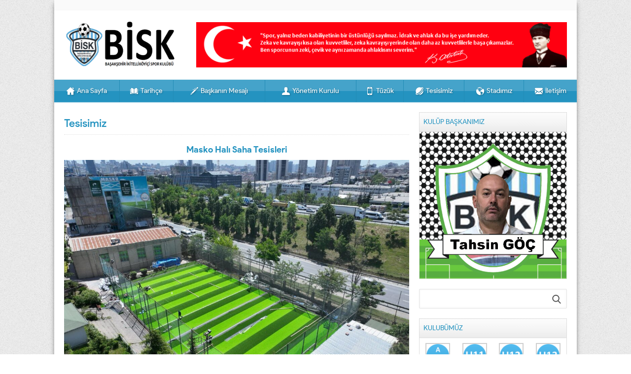

--- FILE ---
content_type: text/html; charset=UTF-8
request_url: https://ikitellikoyicispor.com/tesisimiz/
body_size: 8072
content:
<!DOCTYPE html>
<html lang="tr">
<head>
<meta name="viewport" content="initial-scale=1" />
<meta charset="UTF-8" />
<link rel="shortcut icon" href="https://www.ikitellikoyicispor.com/wp-content/uploads/2021/03/cropped-iconnn55.png" type="image/png">
<!--[if lt IE 9]><script src="https://ikitellikoyicispor.com/wp-content/themes/yaren-1/scripts/html5shiv.js"></script><![endif]-->
<title>Tesisimiz &#8211; İKİTELLİKÖYİÇİ SPOR</title>
<meta name='robots' content='max-image-preview:large' />
<link rel='dns-prefetch' href='//ajax.googleapis.com' />
<link rel="alternate" title="oEmbed (JSON)" type="application/json+oembed" href="https://ikitellikoyicispor.com/wp-json/oembed/1.0/embed?url=https%3A%2F%2Fikitellikoyicispor.com%2Ftesisimiz%2F" />
<link rel="alternate" title="oEmbed (XML)" type="text/xml+oembed" href="https://ikitellikoyicispor.com/wp-json/oembed/1.0/embed?url=https%3A%2F%2Fikitellikoyicispor.com%2Ftesisimiz%2F&#038;format=xml" />
<style id='wp-img-auto-sizes-contain-inline-css' type='text/css'>
img:is([sizes=auto i],[sizes^="auto," i]){contain-intrinsic-size:3000px 1500px}
/*# sourceURL=wp-img-auto-sizes-contain-inline-css */
</style>
<style id='wp-emoji-styles-inline-css' type='text/css'>

	img.wp-smiley, img.emoji {
		display: inline !important;
		border: none !important;
		box-shadow: none !important;
		height: 1em !important;
		width: 1em !important;
		margin: 0 0.07em !important;
		vertical-align: -0.1em !important;
		background: none !important;
		padding: 0 !important;
	}
/*# sourceURL=wp-emoji-styles-inline-css */
</style>
<style id='classic-theme-styles-inline-css' type='text/css'>
/*! This file is auto-generated */
.wp-block-button__link{color:#fff;background-color:#32373c;border-radius:9999px;box-shadow:none;text-decoration:none;padding:calc(.667em + 2px) calc(1.333em + 2px);font-size:1.125em}.wp-block-file__button{background:#32373c;color:#fff;text-decoration:none}
/*# sourceURL=/wp-includes/css/classic-themes.min.css */
</style>
<link rel='stylesheet' id='safirstyle-css' href='https://ikitellikoyicispor.com/wp-content/themes/yaren-1/style.css?ver=6.9' type='text/css' media='all' />
<link rel='stylesheet' id='tablepress-default-css' href='https://ikitellikoyicispor.com/wp-content/plugins/tablepress/css/build/default.css?ver=3.0.4' type='text/css' media='all' />
<link rel="https://api.w.org/" href="https://ikitellikoyicispor.com/wp-json/" /><link rel="alternate" title="JSON" type="application/json" href="https://ikitellikoyicispor.com/wp-json/wp/v2/pages/98" /><link rel="canonical" href="https://ikitellikoyicispor.com/tesisimiz/" />
<link rel='shortlink' href='https://ikitellikoyicispor.com/?p=98' />
<link rel="icon" href="https://ikitellikoyicispor.com/wp-content/uploads/2021/03/cropped-iconnn55-32x32.png" sizes="32x32" />
<link rel="icon" href="https://ikitellikoyicispor.com/wp-content/uploads/2021/03/cropped-iconnn55-192x192.png" sizes="192x192" />
<link rel="apple-touch-icon" href="https://ikitellikoyicispor.com/wp-content/uploads/2021/03/cropped-iconnn55-180x180.png" />
<meta name="msapplication-TileImage" content="https://ikitellikoyicispor.com/wp-content/uploads/2021/03/cropped-iconnn55-270x270.png" />
<!-- Global site tag (gtag.js) - Google Analytics -->
<script async src="https://www.googletagmanager.com/gtag/js?id=G-VBE60RNCRQ"></script>
<script>
  window.dataLayer = window.dataLayer || [];
  function gtag(){dataLayer.push(arguments);}
  gtag('js', new Date());

  gtag('config', 'G-VBE60RNCRQ');
</script><style>a,h1,h2,h3,h4,h5,h6,.heading .title,#mobilemenu li span.icon{color:#2493c0;}a:hover{color:#50a9cd;}#menu,#menu li .sub-menu a,.safirCustomMenu a span,.sliderWidget .owl-dots .owl-dot.active a,.galleryWidget{background:#2493c0;}.heading{border-left:5px solid #2493c0;}#menu{border-top:solid 1px #2493c0;border-bottom:solid 1px #2493c0;}#menu .sub-menu{border-right:1px solid #2493c0;border-left:1px solid #2493c0;}#menu li .sub-menu a:hover{background:#2187b1;}.tabbedWidget .tab-titles a.active{background-image:linear-gradient(to top,#2493c0,#7cbed9);}#menu a{border-left:1px solid #228cb6;}#menu li .sub-menu a{border-bottom:1px solid #1d769a;}.galleryWidget .galleryHeading{border-bottom:solid 1px #124a60;background-image:linear-gradient(to top,#17607d,#2b96c2);}.galleryWidget.siyah .galleryHeading{border-bottom:solid 1px #282828;background-image:linear-gradient(to top,#343434,#555555);}.galleryWidget.mavi .galleryHeading{border-bottom:solid 1px #133138;background-image:linear-gradient(to top,#194049,#2d6774);}.galleryWidget.yesil .galleryHeading{border-bottom:solid 1px #21501a;background-image:linear-gradient(to top,#2b6721,#48a239);}.galleryWidget.kirmizi .galleryHeading{border-bottom:solid 1px #591414;background-image:linear-gradient(to top,#741a1a,#b42e2e);}.galleryWidget.mor .galleryHeading{border-bottom:solid 1px #4c0e42;background-image:linear-gradient(to top,#621256,#9a2288);}.safirCustomMenu li.icon1>a span:before,#menu li.icon1>a span:before,#mobilemenu li.icon1>a span.icon:before,.footermenu1 li.icon1>a span:before{content:"\E000";}#menu li.icon1>a span,.footermenu1 li.icon1>a span,#mobilemenu li.icon1>a span.icon{display:inline-block;}.safirCustomMenu li.icon2>a span:before,#menu li.icon2>a span:before,#mobilemenu li.icon2>a span.icon:before,.footermenu1 li.icon2>a span:before{content:"\E001";}#menu li.icon2>a span,.footermenu1 li.icon2>a span,#mobilemenu li.icon2>a span.icon{display:inline-block;}.safirCustomMenu li.icon3>a span:before,#menu li.icon3>a span:before,#mobilemenu li.icon3>a span.icon:before,.footermenu1 li.icon3>a span:before{content:"\E002";}#menu li.icon3>a span,.footermenu1 li.icon3>a span,#mobilemenu li.icon3>a span.icon{display:inline-block;}.safirCustomMenu li.icon4>a span:before,#menu li.icon4>a span:before,#mobilemenu li.icon4>a span.icon:before,.footermenu1 li.icon4>a span:before{content:"\E003";}#menu li.icon4>a span,.footermenu1 li.icon4>a span,#mobilemenu li.icon4>a span.icon{display:inline-block;}.safirCustomMenu li.icon5>a span:before,#menu li.icon5>a span:before,#mobilemenu li.icon5>a span.icon:before,.footermenu1 li.icon5>a span:before{content:"\E004";}#menu li.icon5>a span,.footermenu1 li.icon5>a span,#mobilemenu li.icon5>a span.icon{display:inline-block;}.safirCustomMenu li.icon6>a span:before,#menu li.icon6>a span:before,#mobilemenu li.icon6>a span.icon:before,.footermenu1 li.icon6>a span:before{content:"\E005";}#menu li.icon6>a span,.footermenu1 li.icon6>a span,#mobilemenu li.icon6>a span.icon{display:inline-block;}.safirCustomMenu li.icon7>a span:before,#menu li.icon7>a span:before,#mobilemenu li.icon7>a span.icon:before,.footermenu1 li.icon7>a span:before{content:"\E006";}#menu li.icon7>a span,.footermenu1 li.icon7>a span,#mobilemenu li.icon7>a span.icon{display:inline-block;}.safirCustomMenu li.icon8>a span:before,#menu li.icon8>a span:before,#mobilemenu li.icon8>a span.icon:before,.footermenu1 li.icon8>a span:before{content:"\E007";}#menu li.icon8>a span,.footermenu1 li.icon8>a span,#mobilemenu li.icon8>a span.icon{display:inline-block;}.safirCustomMenu li.icon9>a span:before,#menu li.icon9>a span:before,#mobilemenu li.icon9>a span.icon:before,.footermenu1 li.icon9>a span:before{content:"\E008";}#menu li.icon9>a span,.footermenu1 li.icon9>a span,#mobilemenu li.icon9>a span.icon{display:inline-block;}.safirCustomMenu li.icon10>a span:before,#menu li.icon10>a span:before,#mobilemenu li.icon10>a span.icon:before,.footermenu1 li.icon10>a span:before{content:"\E009";}#menu li.icon10>a span,.footermenu1 li.icon10>a span,#mobilemenu li.icon10>a span.icon{display:inline-block;}.safirCustomMenu li.icon11>a span:before,#menu li.icon11>a span:before,#mobilemenu li.icon11>a span.icon:before,.footermenu1 li.icon11>a span:before{content:"\E00a";}#menu li.icon11>a span,.footermenu1 li.icon11>a span,#mobilemenu li.icon11>a span.icon{display:inline-block;}.safirCustomMenu li.icon12>a span:before,#menu li.icon12>a span:before,#mobilemenu li.icon12>a span.icon:before,.footermenu1 li.icon12>a span:before{content:"\E00b";}#menu li.icon12>a span,.footermenu1 li.icon12>a span,#mobilemenu li.icon12>a span.icon{display:inline-block;}.safirCustomMenu li.icon13>a span:before,#menu li.icon13>a span:before,#mobilemenu li.icon13>a span.icon:before,.footermenu1 li.icon13>a span:before{content:"\E00c";}#menu li.icon13>a span,.footermenu1 li.icon13>a span,#mobilemenu li.icon13>a span.icon{display:inline-block;}.safirCustomMenu li.icon14>a span:before,#menu li.icon14>a span:before,#mobilemenu li.icon14>a span.icon:before,.footermenu1 li.icon14>a span:before{content:"\E00d";}#menu li.icon14>a span,.footermenu1 li.icon14>a span,#mobilemenu li.icon14>a span.icon{display:inline-block;}.safirCustomMenu li.icon15>a span:before,#menu li.icon15>a span:before,#mobilemenu li.icon15>a span.icon:before,.footermenu1 li.icon15>a span:before{content:"\E00e";}#menu li.icon15>a span,.footermenu1 li.icon15>a span,#mobilemenu li.icon15>a span.icon{display:inline-block;}.safirCustomMenu li.icon16>a span:before,#menu li.icon16>a span:before,#mobilemenu li.icon16>a span.icon:before,.footermenu1 li.icon16>a span:before{content:"\E00f";}#menu li.icon16>a span,.footermenu1 li.icon16>a span,#mobilemenu li.icon16>a span.icon{display:inline-block;}.safirCustomMenu li.icon17>a span:before,#menu li.icon17>a span:before,#mobilemenu li.icon17>a span.icon:before,.footermenu1 li.icon17>a span:before{content:"\E010";}#menu li.icon17>a span,.footermenu1 li.icon17>a span,#mobilemenu li.icon17>a span.icon{display:inline-block;}.safirCustomMenu li.icon18>a span:before,#menu li.icon18>a span:before,#mobilemenu li.icon18>a span.icon:before,.footermenu1 li.icon18>a span:before{content:"\E011";}#menu li.icon18>a span,.footermenu1 li.icon18>a span,#mobilemenu li.icon18>a span.icon{display:inline-block;}.safirCustomMenu li.icon19>a span:before,#menu li.icon19>a span:before,#mobilemenu li.icon19>a span.icon:before,.footermenu1 li.icon19>a span:before{content:"\E012";}#menu li.icon19>a span,.footermenu1 li.icon19>a span,#mobilemenu li.icon19>a span.icon{display:inline-block;}.safirCustomMenu li.icon20>a span:before,#menu li.icon20>a span:before,#mobilemenu li.icon20>a span.icon:before,.footermenu1 li.icon20>a span:before{content:"\E013";}#menu li.icon20>a span,.footermenu1 li.icon20>a span,#mobilemenu li.icon20>a span.icon{display:inline-block;}.safirCustomMenu li.icon21>a span:before,#menu li.icon21>a span:before,#mobilemenu li.icon21>a span.icon:before,.footermenu1 li.icon21>a span:before{content:"\E014";}#menu li.icon21>a span,.footermenu1 li.icon21>a span,#mobilemenu li.icon21>a span.icon{display:inline-block;}.safirCustomMenu li.icon22>a span:before,#menu li.icon22>a span:before,#mobilemenu li.icon22>a span.icon:before,.footermenu1 li.icon22>a span:before{content:"\E015";}#menu li.icon22>a span,.footermenu1 li.icon22>a span,#mobilemenu li.icon22>a span.icon{display:inline-block;}.safirCustomMenu li.icon23>a span:before,#menu li.icon23>a span:before,#mobilemenu li.icon23>a span.icon:before,.footermenu1 li.icon23>a span:before{content:"\E016";}#menu li.icon23>a span,.footermenu1 li.icon23>a span,#mobilemenu li.icon23>a span.icon{display:inline-block;}.safirCustomMenu li.icon24>a span:before,#menu li.icon24>a span:before,#mobilemenu li.icon24>a span.icon:before,.footermenu1 li.icon24>a span:before{content:"\E017";}#menu li.icon24>a span,.footermenu1 li.icon24>a span,#mobilemenu li.icon24>a span.icon{display:inline-block;}.safirCustomMenu li.icon25>a span:before,#menu li.icon25>a span:before,#mobilemenu li.icon25>a span.icon:before,.footermenu1 li.icon25>a span:before{content:"\E018";}#menu li.icon25>a span,.footermenu1 li.icon25>a span,#mobilemenu li.icon25>a span.icon{display:inline-block;}.safirCustomMenu li.icon26>a span:before,#menu li.icon26>a span:before,#mobilemenu li.icon26>a span.icon:before,.footermenu1 li.icon26>a span:before{content:"\E019";}#menu li.icon26>a span,.footermenu1 li.icon26>a span,#mobilemenu li.icon26>a span.icon{display:inline-block;}.safirCustomMenu li.icon27>a span:before,#menu li.icon27>a span:before,#mobilemenu li.icon27>a span.icon:before,.footermenu1 li.icon27>a span:before{content:"\E01a";}#menu li.icon27>a span,.footermenu1 li.icon27>a span,#mobilemenu li.icon27>a span.icon{display:inline-block;}.safirCustomMenu li.icon28>a span:before,#menu li.icon28>a span:before,#mobilemenu li.icon28>a span.icon:before,.footermenu1 li.icon28>a span:before{content:"\E01b";}#menu li.icon28>a span,.footermenu1 li.icon28>a span,#mobilemenu li.icon28>a span.icon{display:inline-block;}.safirCustomMenu li.icon29>a span:before,#menu li.icon29>a span:before,#mobilemenu li.icon29>a span.icon:before,.footermenu1 li.icon29>a span:before{content:"\E01c";}#menu li.icon29>a span,.footermenu1 li.icon29>a span,#mobilemenu li.icon29>a span.icon{display:inline-block;}.safirCustomMenu li.icon30>a span:before,#menu li.icon30>a span:before,#mobilemenu li.icon30>a span.icon:before,.footermenu1 li.icon30>a span:before{content:"\E01d";}#menu li.icon30>a span,.footermenu1 li.icon30>a span,#mobilemenu li.icon30>a span.icon{display:inline-block;}.safirCustomMenu li.icon31>a span:before,#menu li.icon31>a span:before,#mobilemenu li.icon31>a span.icon:before,.footermenu1 li.icon31>a span:before{content:"\E01e";}#menu li.icon31>a span,.footermenu1 li.icon31>a span,#mobilemenu li.icon31>a span.icon{display:inline-block;}.safirCustomMenu li.icon32>a span:before,#menu li.icon32>a span:before,#mobilemenu li.icon32>a span.icon:before,.footermenu1 li.icon32>a span:before{content:"\E01f";}#menu li.icon32>a span,.footermenu1 li.icon32>a span,#mobilemenu li.icon32>a span.icon{display:inline-block;}.safirCustomMenu li.icon33>a span:before,#menu li.icon33>a span:before,#mobilemenu li.icon33>a span.icon:before,.footermenu1 li.icon33>a span:before{content:"\E020";}#menu li.icon33>a span,.footermenu1 li.icon33>a span,#mobilemenu li.icon33>a span.icon{display:inline-block;}.safirCustomMenu li.icon34>a span:before,#menu li.icon34>a span:before,#mobilemenu li.icon34>a span.icon:before,.footermenu1 li.icon34>a span:before{content:"\E021";}#menu li.icon34>a span,.footermenu1 li.icon34>a span,#mobilemenu li.icon34>a span.icon{display:inline-block;}.safirCustomMenu li.icon35>a span:before,#menu li.icon35>a span:before,#mobilemenu li.icon35>a span.icon:before,.footermenu1 li.icon35>a span:before{content:"\E022";}#menu li.icon35>a span,.footermenu1 li.icon35>a span,#mobilemenu li.icon35>a span.icon{display:inline-block;}.safirCustomMenu li.icon36>a span:before,#menu li.icon36>a span:before,#mobilemenu li.icon36>a span.icon:before,.footermenu1 li.icon36>a span:before{content:"\E023";}#menu li.icon36>a span,.footermenu1 li.icon36>a span,#mobilemenu li.icon36>a span.icon{display:inline-block;}.safirCustomMenu li.icon37>a span:before,#menu li.icon37>a span:before,#mobilemenu li.icon37>a span.icon:before,.footermenu1 li.icon37>a span:before{content:"\E024";}#menu li.icon37>a span,.footermenu1 li.icon37>a span,#mobilemenu li.icon37>a span.icon{display:inline-block;}.safirCustomMenu li.icon38>a span:before,#menu li.icon38>a span:before,#mobilemenu li.icon38>a span.icon:before,.footermenu1 li.icon38>a span:before{content:"\E025";}#menu li.icon38>a span,.footermenu1 li.icon38>a span,#mobilemenu li.icon38>a span.icon{display:inline-block;}.safirCustomMenu li.icon39>a span:before,#menu li.icon39>a span:before,#mobilemenu li.icon39>a span.icon:before,.footermenu1 li.icon39>a span:before{content:"\E026";}#menu li.icon39>a span,.footermenu1 li.icon39>a span,#mobilemenu li.icon39>a span.icon{display:inline-block;}.safirCustomMenu li.icon40>a span:before,#menu li.icon40>a span:before,#mobilemenu li.icon40>a span.icon:before,.footermenu1 li.icon40>a span:before{content:"\E027";}#menu li.icon40>a span,.footermenu1 li.icon40>a span,#mobilemenu li.icon40>a span.icon{display:inline-block;}.safirCustomMenu li.icon41>a span:before,#menu li.icon41>a span:before,#mobilemenu li.icon41>a span.icon:before,.footermenu1 li.icon41>a span:before{content:"\E028";}#menu li.icon41>a span,.footermenu1 li.icon41>a span,#mobilemenu li.icon41>a span.icon{display:inline-block;}.safirCustomMenu li.icon42>a span:before,#menu li.icon42>a span:before,#mobilemenu li.icon42>a span.icon:before,.footermenu1 li.icon42>a span:before{content:"\E029";}#menu li.icon42>a span,.footermenu1 li.icon42>a span,#mobilemenu li.icon42>a span.icon{display:inline-block;}.safirCustomMenu li.icon43>a span:before,#menu li.icon43>a span:before,#mobilemenu li.icon43>a span.icon:before,.footermenu1 li.icon43>a span:before{content:"\E02a";}#menu li.icon43>a span,.footermenu1 li.icon43>a span,#mobilemenu li.icon43>a span.icon{display:inline-block;}.safirCustomMenu li.icon44>a span:before,#menu li.icon44>a span:before,#mobilemenu li.icon44>a span.icon:before,.footermenu1 li.icon44>a span:before{content:"\E02b";}#menu li.icon44>a span,.footermenu1 li.icon44>a span,#mobilemenu li.icon44>a span.icon{display:inline-block;}.safirCustomMenu li.icon45>a span:before,#menu li.icon45>a span:before,#mobilemenu li.icon45>a span.icon:before,.footermenu1 li.icon45>a span:before{content:"\E02c";}#menu li.icon45>a span,.footermenu1 li.icon45>a span,#mobilemenu li.icon45>a span.icon{display:inline-block;}.safirCustomMenu li.icon46>a span:before,#menu li.icon46>a span:before,#mobilemenu li.icon46>a span.icon:before,.footermenu1 li.icon46>a span:before{content:"\E02d";}#menu li.icon46>a span,.footermenu1 li.icon46>a span,#mobilemenu li.icon46>a span.icon{display:inline-block;}.safirCustomMenu li.icon47>a span:before,#menu li.icon47>a span:before,#mobilemenu li.icon47>a span.icon:before,.footermenu1 li.icon47>a span:before{content:"\E02e";}#menu li.icon47>a span,.footermenu1 li.icon47>a span,#mobilemenu li.icon47>a span.icon{display:inline-block;}.safirCustomMenu li.icon48>a span:before,#menu li.icon48>a span:before,#mobilemenu li.icon48>a span.icon:before,.footermenu1 li.icon48>a span:before{content:"\E02f";}#menu li.icon48>a span,.footermenu1 li.icon48>a span,#mobilemenu li.icon48>a span.icon{display:inline-block;}.safirCustomMenu li.icon49>a span:before,#menu li.icon49>a span:before,#mobilemenu li.icon49>a span.icon:before,.footermenu1 li.icon49>a span:before{content:"\E030";}#menu li.icon49>a span,.footermenu1 li.icon49>a span,#mobilemenu li.icon49>a span.icon{display:inline-block;}.safirCustomMenu li.icon50>a span:before,#menu li.icon50>a span:before,#mobilemenu li.icon50>a span.icon:before,.footermenu1 li.icon50>a span:before{content:"\E031";}#menu li.icon50>a span,.footermenu1 li.icon50>a span,#mobilemenu li.icon50>a span.icon{display:inline-block;}</style><style id='global-styles-inline-css' type='text/css'>
:root{--wp--preset--aspect-ratio--square: 1;--wp--preset--aspect-ratio--4-3: 4/3;--wp--preset--aspect-ratio--3-4: 3/4;--wp--preset--aspect-ratio--3-2: 3/2;--wp--preset--aspect-ratio--2-3: 2/3;--wp--preset--aspect-ratio--16-9: 16/9;--wp--preset--aspect-ratio--9-16: 9/16;--wp--preset--color--black: #000000;--wp--preset--color--cyan-bluish-gray: #abb8c3;--wp--preset--color--white: #ffffff;--wp--preset--color--pale-pink: #f78da7;--wp--preset--color--vivid-red: #cf2e2e;--wp--preset--color--luminous-vivid-orange: #ff6900;--wp--preset--color--luminous-vivid-amber: #fcb900;--wp--preset--color--light-green-cyan: #7bdcb5;--wp--preset--color--vivid-green-cyan: #00d084;--wp--preset--color--pale-cyan-blue: #8ed1fc;--wp--preset--color--vivid-cyan-blue: #0693e3;--wp--preset--color--vivid-purple: #9b51e0;--wp--preset--gradient--vivid-cyan-blue-to-vivid-purple: linear-gradient(135deg,rgb(6,147,227) 0%,rgb(155,81,224) 100%);--wp--preset--gradient--light-green-cyan-to-vivid-green-cyan: linear-gradient(135deg,rgb(122,220,180) 0%,rgb(0,208,130) 100%);--wp--preset--gradient--luminous-vivid-amber-to-luminous-vivid-orange: linear-gradient(135deg,rgb(252,185,0) 0%,rgb(255,105,0) 100%);--wp--preset--gradient--luminous-vivid-orange-to-vivid-red: linear-gradient(135deg,rgb(255,105,0) 0%,rgb(207,46,46) 100%);--wp--preset--gradient--very-light-gray-to-cyan-bluish-gray: linear-gradient(135deg,rgb(238,238,238) 0%,rgb(169,184,195) 100%);--wp--preset--gradient--cool-to-warm-spectrum: linear-gradient(135deg,rgb(74,234,220) 0%,rgb(151,120,209) 20%,rgb(207,42,186) 40%,rgb(238,44,130) 60%,rgb(251,105,98) 80%,rgb(254,248,76) 100%);--wp--preset--gradient--blush-light-purple: linear-gradient(135deg,rgb(255,206,236) 0%,rgb(152,150,240) 100%);--wp--preset--gradient--blush-bordeaux: linear-gradient(135deg,rgb(254,205,165) 0%,rgb(254,45,45) 50%,rgb(107,0,62) 100%);--wp--preset--gradient--luminous-dusk: linear-gradient(135deg,rgb(255,203,112) 0%,rgb(199,81,192) 50%,rgb(65,88,208) 100%);--wp--preset--gradient--pale-ocean: linear-gradient(135deg,rgb(255,245,203) 0%,rgb(182,227,212) 50%,rgb(51,167,181) 100%);--wp--preset--gradient--electric-grass: linear-gradient(135deg,rgb(202,248,128) 0%,rgb(113,206,126) 100%);--wp--preset--gradient--midnight: linear-gradient(135deg,rgb(2,3,129) 0%,rgb(40,116,252) 100%);--wp--preset--font-size--small: 13px;--wp--preset--font-size--medium: 20px;--wp--preset--font-size--large: 36px;--wp--preset--font-size--x-large: 42px;--wp--preset--spacing--20: 0.44rem;--wp--preset--spacing--30: 0.67rem;--wp--preset--spacing--40: 1rem;--wp--preset--spacing--50: 1.5rem;--wp--preset--spacing--60: 2.25rem;--wp--preset--spacing--70: 3.38rem;--wp--preset--spacing--80: 5.06rem;--wp--preset--shadow--natural: 6px 6px 9px rgba(0, 0, 0, 0.2);--wp--preset--shadow--deep: 12px 12px 50px rgba(0, 0, 0, 0.4);--wp--preset--shadow--sharp: 6px 6px 0px rgba(0, 0, 0, 0.2);--wp--preset--shadow--outlined: 6px 6px 0px -3px rgb(255, 255, 255), 6px 6px rgb(0, 0, 0);--wp--preset--shadow--crisp: 6px 6px 0px rgb(0, 0, 0);}:where(.is-layout-flex){gap: 0.5em;}:where(.is-layout-grid){gap: 0.5em;}body .is-layout-flex{display: flex;}.is-layout-flex{flex-wrap: wrap;align-items: center;}.is-layout-flex > :is(*, div){margin: 0;}body .is-layout-grid{display: grid;}.is-layout-grid > :is(*, div){margin: 0;}:where(.wp-block-columns.is-layout-flex){gap: 2em;}:where(.wp-block-columns.is-layout-grid){gap: 2em;}:where(.wp-block-post-template.is-layout-flex){gap: 1.25em;}:where(.wp-block-post-template.is-layout-grid){gap: 1.25em;}.has-black-color{color: var(--wp--preset--color--black) !important;}.has-cyan-bluish-gray-color{color: var(--wp--preset--color--cyan-bluish-gray) !important;}.has-white-color{color: var(--wp--preset--color--white) !important;}.has-pale-pink-color{color: var(--wp--preset--color--pale-pink) !important;}.has-vivid-red-color{color: var(--wp--preset--color--vivid-red) !important;}.has-luminous-vivid-orange-color{color: var(--wp--preset--color--luminous-vivid-orange) !important;}.has-luminous-vivid-amber-color{color: var(--wp--preset--color--luminous-vivid-amber) !important;}.has-light-green-cyan-color{color: var(--wp--preset--color--light-green-cyan) !important;}.has-vivid-green-cyan-color{color: var(--wp--preset--color--vivid-green-cyan) !important;}.has-pale-cyan-blue-color{color: var(--wp--preset--color--pale-cyan-blue) !important;}.has-vivid-cyan-blue-color{color: var(--wp--preset--color--vivid-cyan-blue) !important;}.has-vivid-purple-color{color: var(--wp--preset--color--vivid-purple) !important;}.has-black-background-color{background-color: var(--wp--preset--color--black) !important;}.has-cyan-bluish-gray-background-color{background-color: var(--wp--preset--color--cyan-bluish-gray) !important;}.has-white-background-color{background-color: var(--wp--preset--color--white) !important;}.has-pale-pink-background-color{background-color: var(--wp--preset--color--pale-pink) !important;}.has-vivid-red-background-color{background-color: var(--wp--preset--color--vivid-red) !important;}.has-luminous-vivid-orange-background-color{background-color: var(--wp--preset--color--luminous-vivid-orange) !important;}.has-luminous-vivid-amber-background-color{background-color: var(--wp--preset--color--luminous-vivid-amber) !important;}.has-light-green-cyan-background-color{background-color: var(--wp--preset--color--light-green-cyan) !important;}.has-vivid-green-cyan-background-color{background-color: var(--wp--preset--color--vivid-green-cyan) !important;}.has-pale-cyan-blue-background-color{background-color: var(--wp--preset--color--pale-cyan-blue) !important;}.has-vivid-cyan-blue-background-color{background-color: var(--wp--preset--color--vivid-cyan-blue) !important;}.has-vivid-purple-background-color{background-color: var(--wp--preset--color--vivid-purple) !important;}.has-black-border-color{border-color: var(--wp--preset--color--black) !important;}.has-cyan-bluish-gray-border-color{border-color: var(--wp--preset--color--cyan-bluish-gray) !important;}.has-white-border-color{border-color: var(--wp--preset--color--white) !important;}.has-pale-pink-border-color{border-color: var(--wp--preset--color--pale-pink) !important;}.has-vivid-red-border-color{border-color: var(--wp--preset--color--vivid-red) !important;}.has-luminous-vivid-orange-border-color{border-color: var(--wp--preset--color--luminous-vivid-orange) !important;}.has-luminous-vivid-amber-border-color{border-color: var(--wp--preset--color--luminous-vivid-amber) !important;}.has-light-green-cyan-border-color{border-color: var(--wp--preset--color--light-green-cyan) !important;}.has-vivid-green-cyan-border-color{border-color: var(--wp--preset--color--vivid-green-cyan) !important;}.has-pale-cyan-blue-border-color{border-color: var(--wp--preset--color--pale-cyan-blue) !important;}.has-vivid-cyan-blue-border-color{border-color: var(--wp--preset--color--vivid-cyan-blue) !important;}.has-vivid-purple-border-color{border-color: var(--wp--preset--color--vivid-purple) !important;}.has-vivid-cyan-blue-to-vivid-purple-gradient-background{background: var(--wp--preset--gradient--vivid-cyan-blue-to-vivid-purple) !important;}.has-light-green-cyan-to-vivid-green-cyan-gradient-background{background: var(--wp--preset--gradient--light-green-cyan-to-vivid-green-cyan) !important;}.has-luminous-vivid-amber-to-luminous-vivid-orange-gradient-background{background: var(--wp--preset--gradient--luminous-vivid-amber-to-luminous-vivid-orange) !important;}.has-luminous-vivid-orange-to-vivid-red-gradient-background{background: var(--wp--preset--gradient--luminous-vivid-orange-to-vivid-red) !important;}.has-very-light-gray-to-cyan-bluish-gray-gradient-background{background: var(--wp--preset--gradient--very-light-gray-to-cyan-bluish-gray) !important;}.has-cool-to-warm-spectrum-gradient-background{background: var(--wp--preset--gradient--cool-to-warm-spectrum) !important;}.has-blush-light-purple-gradient-background{background: var(--wp--preset--gradient--blush-light-purple) !important;}.has-blush-bordeaux-gradient-background{background: var(--wp--preset--gradient--blush-bordeaux) !important;}.has-luminous-dusk-gradient-background{background: var(--wp--preset--gradient--luminous-dusk) !important;}.has-pale-ocean-gradient-background{background: var(--wp--preset--gradient--pale-ocean) !important;}.has-electric-grass-gradient-background{background: var(--wp--preset--gradient--electric-grass) !important;}.has-midnight-gradient-background{background: var(--wp--preset--gradient--midnight) !important;}.has-small-font-size{font-size: var(--wp--preset--font-size--small) !important;}.has-medium-font-size{font-size: var(--wp--preset--font-size--medium) !important;}.has-large-font-size{font-size: var(--wp--preset--font-size--large) !important;}.has-x-large-font-size{font-size: var(--wp--preset--font-size--x-large) !important;}
/*# sourceURL=global-styles-inline-css */
</style>
</head>
<body data-rsssl=1 class="wp-singular page-template-default page page-id-98 wp-theme-yaren-1 desktop stickySidebar" data-nonce="fa906ebd0e">


<div id="hamburgermenu">
	<div class="logoBlock">
		<a href="https://ikitellikoyicispor.com">
			<img src="https://www.ikitellikoyicispor.com/wp-content/uploads/2021/03/Biskson324rr.png" alt="İKİTELLİKÖYİÇİ SPOR" title="İKİTELLİKÖYİÇİ SPOR - Anasayfa" width="270"
			height="101" style=" height:101px;" />
		</a>
		<span class="close"></span>
	</div>

	<div id="mobilemenuContainer">
		<div id="mobilemenu">

		</div>
	</div>

	<div id="mobileSocial">
		<ul class="safirSocial">
	<li class="facebook">
			<a rel="external" href="https://www.facebook.com/basaksehirikitellikoyusporkulubu"></a></li><li class="twitter">
			<a rel="external" href="https://twitter.com/GocTahsin"></a></li><li class="youtube">
			<a rel="external" href="https://www.youtube.com/channel/UCb45utpLVMLJQXS9C8Y35HA"></a></li><li class="pinterest">
			<a rel="external" href="#"></a></li><li class="instagram">
			<a rel="external" href="https://www.instagram.com/ikitellikoyicispor/"></a></li><li class="linkedin">
			<a rel="external" href="#"></a></li><li class="rss">
			<a rel="external" href="https://www.ikitellikoyicispor.com/feed/"></a></li></ul>
	</div>
</div>
<div id="overlay"></div>


	
	
<div id="wrapper">

<header>
	<div id="header-cont">
		<div id="topbar">
			<nav id="topmenu">
							</nav>
					</div>
		<div id="banner">
			<div class="row">
				<div id="header-logo">
									<span><a href="https://ikitellikoyicispor.com">
						<img src="https://www.ikitellikoyicispor.com/wp-content/uploads/2021/03/Biskson324rr.png" alt="İKİTELLİKÖYİÇİ SPOR" title="İKİTELLİKÖYİÇİ SPOR - Anasayfa" width="270" height="101" style="height:101px" />
					</a></span>				</div>
				<div id="banner-ad">			<div class=""><img src="https://www.ikitellikoyicispor.com/wp-content/uploads/2021/03/ataturkson324.png"/></div>
			</div>
			</div>
		</div>
	</div>
	<div id="mobileHeader">
		<div class="toggleMenu"></div>
		<div id="mobile-logo">
						<span><a href="https://ikitellikoyicispor.com"><img src="https://www.ikitellikoyicispor.com/wp-content/uploads/2021/03/Biskson324rr.png" alt="İKİTELLİKÖYİÇİ SPOR" title="İKİTELLİKÖYİÇİ SPOR - Anasayfa" width="270" height="101" /></a></span>		</div>
					<div class="searchButton"></div>
							<div id="search">
				<div class="searchButton"></div>
				<div class="searchForm">
					<form method="get" class="safir-searchform" action="https://ikitellikoyicispor.com">
						<input type="text" name="s" value="Arama yap..." onblur="if(this.value=='') this.value=this.defaultValue;" onfocus="if(this.value==this.defaultValue) this.value='';" />
						<button></button>
					</form>
				</div>
			</div>
			</div>
</header>

<nav id="menu">
	<ul id="menu-ana-menu" class="menu"><li id="menu-item-52" class="menu-item menu-item-type-custom menu-item-object-custom menu-item-52 icon21"><a href="https://www.ikitellikoyicispor.com/">Ana Sayfa</a></li>
<li id="menu-item-107" class="menu-item menu-item-type-post_type menu-item-object-page menu-item-107 icon25"><a href="https://ikitellikoyicispor.com/tarihce/">Tarihçe</a></li>
<li id="menu-item-134" class="menu-item menu-item-type-post_type menu-item-object-page menu-item-134 icon43"><a href="https://ikitellikoyicispor.com/baskan/baskanin-mesaji/">Başkanın Mesajı</a></li>
<li id="menu-item-110" class="menu-item menu-item-type-post_type menu-item-object-page menu-item-110 icon34"><a href="https://ikitellikoyicispor.com/yonetim-kurulu/">Yönetim Kurulu</a></li>
<li id="menu-item-151" class="menu-item menu-item-type-custom menu-item-object-custom menu-item-151 icon17"><a target="_blank" href="https://www.ikitellikoyicispor.com/wp-content/uploads/2021/02/Tuzuk.pdf">Tüzük</a></li>
<li id="menu-item-100" class="menu-item menu-item-type-post_type menu-item-object-page menu-item-100 icon1"><a href="https://ikitellikoyicispor.com/tesisimiz/">Tesisimiz</a></li>
<li id="menu-item-101" class="menu-item menu-item-type-post_type menu-item-object-page menu-item-101 icon39"><a href="https://ikitellikoyicispor.com/stadimiz/">Stadımız</a></li>
<li id="menu-item-1124" class="menu-item menu-item-type-post_type menu-item-object-page menu-item-1124 icon46"><a href="https://ikitellikoyicispor.com/iletisim/">İletişim</a></li>
</ul></nav>

<div id="main">


<div id="content">
<h1 class="mainHeading">Tesisimiz</h1>
<div class="reading">
	<h3 style="text-align: center;"><strong>Masko Halı Saha Tesisleri</strong></h3>
<p><img fetchpriority="high" decoding="async" class="aligncenter wp-image-1617 size-large" src="https://ikitellikoyicispor.com/wp-content/uploads/2025/02/WhatsApp-Gorsel-2025-02-21-saat-19.21.42_e062427f-1024x767.jpg" alt="" width="1024" height="767" srcset="https://ikitellikoyicispor.com/wp-content/uploads/2025/02/WhatsApp-Gorsel-2025-02-21-saat-19.21.42_e062427f-1024x767.jpg 1024w, https://ikitellikoyicispor.com/wp-content/uploads/2025/02/WhatsApp-Gorsel-2025-02-21-saat-19.21.42_e062427f-300x225.jpg 300w, https://ikitellikoyicispor.com/wp-content/uploads/2025/02/WhatsApp-Gorsel-2025-02-21-saat-19.21.42_e062427f-768x575.jpg 768w, https://ikitellikoyicispor.com/wp-content/uploads/2025/02/WhatsApp-Gorsel-2025-02-21-saat-19.21.42_e062427f-1536x1150.jpg 1536w, https://ikitellikoyicispor.com/wp-content/uploads/2025/02/WhatsApp-Gorsel-2025-02-21-saat-19.21.42_e062427f.jpg 1600w" sizes="(max-width: 1024px) 100vw, 1024px" /></p>
</div>
</div><!--content-->

<aside>
	<div class="sidebarWidget nativeWidget"><div class="heading"><div class="title">KULÜP BAŞKANIMIZ</div></div><img width="510" height="510" src="https://ikitellikoyicispor.com/wp-content/uploads/2021/03/BASKANGOC.png" class="image wp-image-775  attachment-full size-full" alt="" style="max-width: 100%; height: auto;" title="Başkanımız" decoding="async" loading="lazy" srcset="https://ikitellikoyicispor.com/wp-content/uploads/2021/03/BASKANGOC.png 510w, https://ikitellikoyicispor.com/wp-content/uploads/2021/03/BASKANGOC-300x300.png 300w, https://ikitellikoyicispor.com/wp-content/uploads/2021/03/BASKANGOC-150x150.png 150w" sizes="auto, (max-width: 510px) 100vw, 510px" /></div>		<section class="SfrSearch sidebarWidget">
			<form method="get" class="safir-searchform" action="https://ikitellikoyicispor.com">
				<input type="text" name="s" value="" onblur="if(this.value=='') this.value=this.defaultValue;" onfocus="if(this.value==this.defaultValue) this.value='';" />
								<button></button>
			</form>
		</section>
		<div class="sidebarWidget nativeWidget"><div class="heading"><div class="title">KULUBÜMÜZ</div></div>			<div class="textwidget">
		<style type="text/css">
			#gallery-1 {
				margin: auto;
			}
			#gallery-1 .gallery-item {
				float: left;
				margin-top: 10px;
				text-align: center;
				width: 25%;
			}
			#gallery-1 img {
				border: 2px solid #cfcfcf;
			}
			#gallery-1 .gallery-caption {
				margin-left: 0;
			}
			/* see gallery_shortcode() in wp-includes/media.php */
		</style>
		<div id='gallery-1' class='gallery galleryid-98 gallery-columns-4 gallery-size-full'><dl class='gallery-item'>
			<dt class='gallery-icon landscape'>
				<img loading="lazy" decoding="async" width="50" height="50" src="https://ikitellikoyicispor.com/wp-content/uploads/2021/03/Aatakim-e1615104325699.png" class="attachment-full size-full" alt="" aria-describedby="gallery-1-876" />
			</dt>
				<dd class='wp-caption-text gallery-caption' id='gallery-1-876'>
				A Takım
				</dd></dl><dl class='gallery-item'>
			<dt class='gallery-icon landscape'>
				<img loading="lazy" decoding="async" width="50" height="50" src="https://ikitellikoyicispor.com/wp-content/uploads/2021/03/U11icon-e1615104278627.png" class="attachment-full size-full" alt="" aria-describedby="gallery-1-880" />
			</dt>
				<dd class='wp-caption-text gallery-caption' id='gallery-1-880'>
				U11
				</dd></dl><dl class='gallery-item'>
			<dt class='gallery-icon landscape'>
				<img loading="lazy" decoding="async" width="50" height="50" src="https://ikitellikoyicispor.com/wp-content/uploads/2021/03/U12icon-e1615104270981.png" class="attachment-full size-full" alt="" aria-describedby="gallery-1-881" />
			</dt>
				<dd class='wp-caption-text gallery-caption' id='gallery-1-881'>
				U12
				</dd></dl><dl class='gallery-item'>
			<dt class='gallery-icon landscape'>
				<img loading="lazy" decoding="async" width="50" height="50" src="https://ikitellikoyicispor.com/wp-content/uploads/2021/03/U13icon-e1615104260714.png" class="attachment-full size-full" alt="" aria-describedby="gallery-1-882" />
			</dt>
				<dd class='wp-caption-text gallery-caption' id='gallery-1-882'>
				U13
				</dd></dl><br style="clear: both" /><dl class='gallery-item'>
			<dt class='gallery-icon landscape'>
				<img loading="lazy" decoding="async" width="50" height="50" src="https://ikitellikoyicispor.com/wp-content/uploads/2021/03/U14icon-e1615104252177.png" class="attachment-full size-full" alt="" aria-describedby="gallery-1-883" />
			</dt>
				<dd class='wp-caption-text gallery-caption' id='gallery-1-883'>
				U14
				</dd></dl><dl class='gallery-item'>
			<dt class='gallery-icon landscape'>
				<img loading="lazy" decoding="async" width="50" height="50" src="https://ikitellikoyicispor.com/wp-content/uploads/2021/03/U15icon-e1615104241491.png" class="attachment-full size-full" alt="" aria-describedby="gallery-1-884" />
			</dt>
				<dd class='wp-caption-text gallery-caption' id='gallery-1-884'>
				U15
				</dd></dl><dl class='gallery-item'>
			<dt class='gallery-icon landscape'>
				<img loading="lazy" decoding="async" width="50" height="50" src="https://ikitellikoyicispor.com/wp-content/uploads/2021/03/U16icon-e1615104229293.png" class="attachment-full size-full" alt="" aria-describedby="gallery-1-885" />
			</dt>
				<dd class='wp-caption-text gallery-caption' id='gallery-1-885'>
				U16
				</dd></dl><dl class='gallery-item'>
			<dt class='gallery-icon landscape'>
				<img loading="lazy" decoding="async" width="50" height="50" src="https://ikitellikoyicispor.com/wp-content/uploads/2021/03/U17icon-e1615104220955.png" class="attachment-full size-full" alt="" aria-describedby="gallery-1-886" />
			</dt>
				<dd class='wp-caption-text gallery-caption' id='gallery-1-886'>
				U17
				</dd></dl><br style="clear: both" /><dl class='gallery-item'>
			<dt class='gallery-icon landscape'>
				<img loading="lazy" decoding="async" width="50" height="50" src="https://ikitellikoyicispor.com/wp-content/uploads/2021/03/U19icon-e1615104191617.png" class="attachment-full size-full" alt="" aria-describedby="gallery-1-887" />
			</dt>
				<dd class='wp-caption-text gallery-caption' id='gallery-1-887'>
				U19
				</dd></dl><dl class='gallery-item'>
			<dt class='gallery-icon landscape'>
				<img loading="lazy" decoding="async" width="50" height="50" src="https://ikitellikoyicispor.com/wp-content/uploads/2021/03/OyuncuListesi-e1615104291679.png" class="attachment-full size-full" alt="" aria-describedby="gallery-1-879" />
			</dt>
				<dd class='wp-caption-text gallery-caption' id='gallery-1-879'>
				OL
				</dd></dl><dl class='gallery-item'>
			<dt class='gallery-icon landscape'>
				<img loading="lazy" decoding="async" width="50" height="50" src="https://ikitellikoyicispor.com/wp-content/uploads/2021/03/AtakimAlttyapi-e1615104303937.png" class="attachment-full size-full" alt="" aria-describedby="gallery-1-878" />
			</dt>
				<dd class='wp-caption-text gallery-caption' id='gallery-1-878'>
				TH
				</dd></dl><dl class='gallery-item'>
			<dt class='gallery-icon landscape'>
				<img loading="lazy" decoding="async" width="50" height="50" src="https://ikitellikoyicispor.com/wp-content/uploads/2021/03/AatakimTEknik-e1615104313692.png" class="attachment-full size-full" alt="" aria-describedby="gallery-1-877" />
			</dt>
				<dd class='wp-caption-text gallery-caption' id='gallery-1-877'>
				ATH
				</dd></dl><br style="clear: both" />
		</div>

</div>
		</div><div class="advancedPostsWidget sidebarWidget">
		<div class="heading">
		<div class="title">Şampiyonluklarımız</div>
		<a class="allLink" href="https://ikitellikoyicispor.com/kategori/sapiyonluklarimiz/">TÜMÜ</a>	</div>
			<div class="listing standard">
					<div class="post-container">
			<div class="post">
				<div class="thumb ">
					<a href="https://ikitellikoyicispor.com/kupalarimiz/">
								<div class="safirNoImage" style="width: 100%; height: 0; box-sizing: content-box; padding-bottom: 56.25%; overflow: hidden; background-image:url(https://www.ikitellikoyicispor.com/wp-content/uploads/2021/03/652b8a32-ee5f-4aee-9f51-f2c951ba1ece.jpg); background-size:cover"></div>
							</a>
				</div>
				<div class="detail">
					<div class="title">
						<a href="https://ikitellikoyicispor.com/kupalarimiz/">Kupalarımız</a>
					</div>
											<div class="summary">
													</div>
									</div>
			</div>
		</div>
				</div>
		</div>
<div class="sidebarWidget nativeWidget"><div class="heading"><div class="title">Twitter&#8217;da Takip Et</div></div>			<div class="textwidget"><p><a class="twitter-timeline" href="https://twitter.com/goctahsin?ref_src=twsrc%5Etfw" data-lang="tr" data-width="400" data-height="300" data-theme="light">Tweets by tahsingoc</a> <script async src="https://platform.twitter.com/widgets.js" charset="utf-8"></script></p>
</div>
		</div><div class="sidebarWidget nativeWidget">			<div class="textwidget"><p><iframe loading="lazy" style="border: 0;" src="https://www.google.com/maps/embed?pb=!1m18!1m12!1m3!1d375.9667812097176!2d28.786282670133772!3d41.074801283988236!2m3!1f0!2f0!3f0!3m2!1i1024!2i768!4f13.1!3m3!1m2!1s0x0%3A0x80d855bb9b341b14!2zU2VkYXQgQWt5w7x6IMSwxZ8gTWVya2V6!5e0!3m2!1str!2str!4v1615121743241!5m2!1str!2str" allowfullscreen=""></iframe></p>
</div>
		</div></aside>
</div><!--main-->

<footer>
	<div class="footerCols">
		<div class="footerContainer">
		<div class="about">
			<div class="logo">
				<a href="https://ikitellikoyicispor.com"><img src="https://www.ikitellikoyicispor.com/wp-content/uploads/2021/03/Biskson324rr.png" alt="İKİTELLİKÖYİÇİ SPOR" title="İKİTELLİKÖYİÇİ SPOR - Anasayfa" width="270" height="101"  /></a>
			</div>
			<div class="copyright"></div>
			<div class="footerSocial">
				<ul class="safirSocial">
	<li class="facebook">
			<a rel="external" href="https://www.facebook.com/basaksehirikitellikoyusporkulubu"></a></li><li class="twitter">
			<a rel="external" href="https://twitter.com/GocTahsin"></a></li><li class="youtube">
			<a rel="external" href="https://www.youtube.com/channel/UCb45utpLVMLJQXS9C8Y35HA"></a></li><li class="pinterest">
			<a rel="external" href="#"></a></li><li class="instagram">
			<a rel="external" href="https://www.instagram.com/ikitellikoyicispor/"></a></li><li class="linkedin">
			<a rel="external" href="#"></a></li><li class="rss">
			<a rel="external" href="https://www.ikitellikoyicispor.com/feed/"></a></li></ul>
			</div>
		</div>
	</div>
			<div class="footerContainer middle">
		<div class="footermenu1">
			<nav>
							</nav>
		</div>
	</div>
			<div class="footerContainer wide">
		<div class="footermenu2">
			<nav>
							</nav>
		</div>
	</div>
		</div>

		<div id="footerBottom">
		<div class="innerContainer">
			<div class="bottomText">
				Başakşehir İkitelliköyiçi Spor Kulübü - Tüm hakları saklıdır.			</div>
		</div>
	</div>
	
</footer>

<span id="backtotop"></span>

</div><!--wrapper-->

<script type="speculationrules">
{"prefetch":[{"source":"document","where":{"and":[{"href_matches":"/*"},{"not":{"href_matches":["/wp-*.php","/wp-admin/*","/wp-content/uploads/*","/wp-content/*","/wp-content/plugins/*","/wp-content/themes/yaren-1/*","/*\\?(.+)"]}},{"not":{"selector_matches":"a[rel~=\"nofollow\"]"}},{"not":{"selector_matches":".no-prefetch, .no-prefetch a"}}]},"eagerness":"conservative"}]}
</script>
<script type="text/javascript" src="https://ajax.googleapis.com/ajax/libs/jquery/2.2.0/jquery.min.js" id="jquery-js"></script>
<script type="text/javascript" src="https://ikitellikoyicispor.com/wp-content/themes/yaren-1/lib/owl-carousel/owl.carousel.min.js" id="sfrowl-js"></script>
<script type="text/javascript" id="sfrscripts-js-extra">
/* <![CDATA[ */
var safirAjax = {"ajaxurl":"https://ikitellikoyicispor.com/wp-admin/admin-ajax.php"};
//# sourceURL=sfrscripts-js-extra
/* ]]> */
</script>
<script type="text/javascript" src="https://ikitellikoyicispor.com/wp-content/themes/yaren-1/scripts/scripts.js" id="sfrscripts-js"></script>
<script id="wp-emoji-settings" type="application/json">
{"baseUrl":"https://s.w.org/images/core/emoji/17.0.2/72x72/","ext":".png","svgUrl":"https://s.w.org/images/core/emoji/17.0.2/svg/","svgExt":".svg","source":{"concatemoji":"https://ikitellikoyicispor.com/wp-includes/js/wp-emoji-release.min.js?ver=6.9"}}
</script>
<script type="module">
/* <![CDATA[ */
/*! This file is auto-generated */
const a=JSON.parse(document.getElementById("wp-emoji-settings").textContent),o=(window._wpemojiSettings=a,"wpEmojiSettingsSupports"),s=["flag","emoji"];function i(e){try{var t={supportTests:e,timestamp:(new Date).valueOf()};sessionStorage.setItem(o,JSON.stringify(t))}catch(e){}}function c(e,t,n){e.clearRect(0,0,e.canvas.width,e.canvas.height),e.fillText(t,0,0);t=new Uint32Array(e.getImageData(0,0,e.canvas.width,e.canvas.height).data);e.clearRect(0,0,e.canvas.width,e.canvas.height),e.fillText(n,0,0);const a=new Uint32Array(e.getImageData(0,0,e.canvas.width,e.canvas.height).data);return t.every((e,t)=>e===a[t])}function p(e,t){e.clearRect(0,0,e.canvas.width,e.canvas.height),e.fillText(t,0,0);var n=e.getImageData(16,16,1,1);for(let e=0;e<n.data.length;e++)if(0!==n.data[e])return!1;return!0}function u(e,t,n,a){switch(t){case"flag":return n(e,"\ud83c\udff3\ufe0f\u200d\u26a7\ufe0f","\ud83c\udff3\ufe0f\u200b\u26a7\ufe0f")?!1:!n(e,"\ud83c\udde8\ud83c\uddf6","\ud83c\udde8\u200b\ud83c\uddf6")&&!n(e,"\ud83c\udff4\udb40\udc67\udb40\udc62\udb40\udc65\udb40\udc6e\udb40\udc67\udb40\udc7f","\ud83c\udff4\u200b\udb40\udc67\u200b\udb40\udc62\u200b\udb40\udc65\u200b\udb40\udc6e\u200b\udb40\udc67\u200b\udb40\udc7f");case"emoji":return!a(e,"\ud83e\u1fac8")}return!1}function f(e,t,n,a){let r;const o=(r="undefined"!=typeof WorkerGlobalScope&&self instanceof WorkerGlobalScope?new OffscreenCanvas(300,150):document.createElement("canvas")).getContext("2d",{willReadFrequently:!0}),s=(o.textBaseline="top",o.font="600 32px Arial",{});return e.forEach(e=>{s[e]=t(o,e,n,a)}),s}function r(e){var t=document.createElement("script");t.src=e,t.defer=!0,document.head.appendChild(t)}a.supports={everything:!0,everythingExceptFlag:!0},new Promise(t=>{let n=function(){try{var e=JSON.parse(sessionStorage.getItem(o));if("object"==typeof e&&"number"==typeof e.timestamp&&(new Date).valueOf()<e.timestamp+604800&&"object"==typeof e.supportTests)return e.supportTests}catch(e){}return null}();if(!n){if("undefined"!=typeof Worker&&"undefined"!=typeof OffscreenCanvas&&"undefined"!=typeof URL&&URL.createObjectURL&&"undefined"!=typeof Blob)try{var e="postMessage("+f.toString()+"("+[JSON.stringify(s),u.toString(),c.toString(),p.toString()].join(",")+"));",a=new Blob([e],{type:"text/javascript"});const r=new Worker(URL.createObjectURL(a),{name:"wpTestEmojiSupports"});return void(r.onmessage=e=>{i(n=e.data),r.terminate(),t(n)})}catch(e){}i(n=f(s,u,c,p))}t(n)}).then(e=>{for(const n in e)a.supports[n]=e[n],a.supports.everything=a.supports.everything&&a.supports[n],"flag"!==n&&(a.supports.everythingExceptFlag=a.supports.everythingExceptFlag&&a.supports[n]);var t;a.supports.everythingExceptFlag=a.supports.everythingExceptFlag&&!a.supports.flag,a.supports.everything||((t=a.source||{}).concatemoji?r(t.concatemoji):t.wpemoji&&t.twemoji&&(r(t.twemoji),r(t.wpemoji)))});
//# sourceURL=https://ikitellikoyicispor.com/wp-includes/js/wp-emoji-loader.min.js
/* ]]> */
</script>
</body></html>



--- FILE ---
content_type: application/javascript
request_url: https://ikitellikoyicispor.com/wp-content/themes/yaren-1/scripts/scripts.js
body_size: 3816
content:
jQuery(function($) {

// Tabbed Widget

$(".tabbedWidget").each(function () {
	$(this).find('.tab').first().fadeIn();
	$(this).find('.tab-titles a').first().addClass("active");
});

$(".tabbedWidget .tab-titles a").hover(function () {
	if ($(this).hasClass('active') == false) {
		parentTabbed = $(this).closest(".tabbedWidget");
		parentTabbed.find(".tab").stop().css('display', 'none');
		parentTabbed.find(".tab").eq($(this).index()).stop().fadeIn(400);
		parentTabbed.find(".tab").eq($(this).index()).find("img").trigger("unveil");
		parentTabbed.find(".tab-titles a").removeClass("active");
		$(this).addClass("active");
	}
});



/* EFFECTS */

$('.thumb.shadow, #footer-share a, .burclarWidget .icon, #single .share a, #gallery-links .prev, #gallery-links .next').hover(function () {
	$(this).stop().animate({
		'opacity': 0.8
	}, 500);
}, function () {
	$(this).stop().animate({
		'opacity': 1
	}, 500);
});



$('.cat-item').each(function () {
	$(this).html($(this).html().replace('(', '<span>'));
	$(this).html($(this).html().replace(')', ' konu</span>'));
});



var $nextLink = $('#page-links>span').next().attr('href');
var $current = parseInt($('#page-links>span').text());
var $last = $('#page-links a').length + 1;
if ($current == $last) {
	$('#photos img').css('cursor', 'default')
} else {
	$('#photos img').click(function () {
		window.location = $nextLink;
	});
}


$(".burclarWidget a").click(function (e) {
	if (e.preventDefault) e.preventDefault();
	e.returnValue = false;
	$("#modalburc").remove();
	$("body").append('<div id="modalburc" data-href=' + $(this).closest('.burclarWidget').attr("data-href") + '><div class="bg"></div><div class="info"><a href="#" class="close"></a><div class="loading"></div><div class="content"></div></div></div>');
	$("#modalburc").fadeIn();
	burc = $(this).data("burc");

	nonce = $("body").attr("data-nonce");
	$.ajax({
		type: "post",
		dataType: "json",
		url: safirAjax.ajaxurl,
		data: {
			action: "safirAjaxRequest",
			filename: "burclar",
			burc: burc,
			nonce: nonce,
		},
		success: function (response) {
			$("#modalburc .loading").hide();
			$("#modalburc .content").html(response.data);
			$("#modalburc .content").fadeIn(800);
		},
	});



	$("#modalburc .bg, #modalburc a.close").click(function (e) {
		if (e.preventDefault) e.preventDefault();
		e.returnValue = false;
		$('#modalburc').fadeOut();
	});

	$("#modalburc").delegate("a.inline", "click", function(e) {
		if (e.preventDefault) e.preventDefault();
		e.returnValue = false;
		$("#modalburc .content").hide();
		$("#modalburc .loading").fadeIn();

		$.ajax({
			type: "post",
			dataType: "json",
			url: safirAjax.ajaxurl,
			data: {
				action: "safirAjaxRequest",
				filename: "burclar",
				burc: $(this).attr('data-burc'),
				nonce: nonce,
			},
			success: function (response) {
				$("#modalburc .loading").hide();
				$("#modalburc .content").html(response.data);
				$("#modalburc .content").fadeIn(800);
			},
		});
	});
});



// MENU

$('#menu li, .footermenu1 li').each(function() {
	$('<span class="icon"></span>').prependTo($(this).find('a').first());
});

$('#menu li.menu-item-has-children').each(function() {
	$('<span class="arrow"></span>').appendTo($(this).find('a').first());
});

$(window).resize(function() {
	if($(window).width() > 980) {
		$('#menu>ul').css('display','table-row');
		$('#menu .toggleMenu').removeClass('open');
		$('#menu .sub-menu').hide();
	} else if($('#menu .toggleMenu').hasClass('open') == false) {
		$('#menu>ul').css('display','none');
		$('#menu .sub-menu').show();
	}
});

$('#menu .menu-item-has-children').hover(function() {
	if($(window).width() > 980) {
		$(this).find('.sub-menu').first().stop().slideDown(200);
	}
}, function() {
	if($(window).width() > 980) {
		$(this).find('.sub-menu').first().slideUp(200);
	}
});



// SLIDER WIDGET

	$(".desktop .sliderWidget").hover(function() {
		$(this).closest(".sliderWidget").find(".owl-nav div").stop().fadeIn();
	}, function() {
		$(this).closest(".sliderWidget").find(".owl-nav div").stop().fadeOut();
	});

	$(".sliderWidget .owl-carousel").owlCarousel({
		loop:true,
		navText:"",
		autoplay:true,
		autoplayTimeout:6000,
		autoplayHoverPause:true,
		rewind:true,
		dots: true,
		dotsData: true,
		rewindNav:true,
		lazyLoad: true,
		responsive:{
			0:{
				items:1,
				nav:true
			},
		},
	});

	$('.sliderWidget .owl-carousel .owl-dot').hover(function() {
		$(this).click();
	}, function() {});

	$('.sliderWidget .owl-carousel .owl-dot a').click(function() {
		if($(this).closest(".sliderWidget").hasClass("addtoyoursite")) {
			window.open($(this).attr("href"), '_blank');
		} else {
			window.location = $(this).attr("href");
		}
	});

// GALLERY WIDGET

	$(".galleryWidget.homeWidget .owl-carousel").owlCarousel({
		loop:true,
		navText:"",
		autoplay:true,
		autoplayTimeout:6000,
		autoplayHoverPause:true,
		rewind:true,
		margin: 10,
		rewindNav:true,
		lazyLoad: true,
		nav:true,
		responsive:{
			0:		{ items:1 },
			300:	{ items:2 },
			600:	{ items:3 },
		}
	});

	$(".galleryWidget.sidebarWidget .owl-carousel").owlCarousel({
		loop:true,
		navText:"",
		autoplay:true,
		autoplayTimeout:6000,
		autoplayHoverPause:true,
		rewind:true,
		margin: 10,
		rewindNav:true,
		lazyLoad: true,
		nav:true,
		responsive:{
			0:		{ items:1 },
			300:	{ items:2 },
			600:	{ items:3 },
			768:	{ items:2 },
		}
	});

	$(".slidingWidget .owl-carousel").owlCarousel({
		loop:true,
		navText:"",
		autoplay:true,
		autoplayTimeout:6000,
		autoplayHoverPause:true,
		rewind:true,
		margin: 0,
		rewindNav:true,
		lazyLoad: true,
		nav:true,
		responsive:{
			0:		{ items:1 },
			400:	{ items:2 },
			500:	{ items:3 },
			768:	{ items:1 },
		}
	});

	var owlCount = 0;
	var owlInterval = setInterval(arrangeOwlArrows, 500);
	function arrangeOwlArrows() {
		$(".galleryWidget").each(function() {
			var imgHeight = $(this).find(".thumb").height();
			$(this).find(".owl-nav div").css("top", imgHeight/2 + "px");
		});
		owlCount++;
		if(owlCount == 20) {
			clearInterval(owlInterval);
		}
	}

	$(".owl-nav div").append('<span></span>');


$(".galleryWidget .thumb, #content .listing.photo .thumb, #content .listing.video .thumb").hover(function () {
	$(".galleryWidget span.icon, #content .listing.picture span.icon").remove();
	$(this).find("a").append('<span class="icon"></span>');
	$(".galleryWidget span.icon, #content .listing.photo span.icon, #content .listing.video span.icon").fadeOut().css("display", "none").fadeIn();
}, function () {
	$(".galleryWidget span.icon, #content .listing.photo span.icon, #content .listing.video span.icon").fadeOut()
});




// GALLERY

$('#single.attachment .skipAd').click(function(e) {
    e.preventDefault();
    $('#single.attachment .ads').hide();
    $('#galleryContent').hide().fadeIn();
});

$("body").keydown(function(e) {
	var $url;
	if(e.keyCode == 37) {
		$url = $('#single.attachment #gallery-links .prev a').attr('href');
	}
	else if(e.keyCode == 39) {
		$url = $('#single.attachment #gallery-links .next a').attr('href');
	}

	if($url != null) {
		window.location = $url + "#main";
	}
});

// EXTERNAL LINKS

$("a[rel^='external']").attr("target","_blank");

// BACK TO TOP

$(window).scroll(function () {
	if ($(this).scrollTop() > 150) {
		$('#backtotop').fadeIn();
	} else {
		$('#backtotop').fadeOut();
	}
});

$('#backtotop').click(function () {
	$('body,html').animate({
		scrollTop: 0
	}, 800);
	return false;
});


// Lazy Load

	!function(t){t.fn.unveil=function(i,e){var n,r=t(window),o=i||0,u=window.devicePixelRatio>1?"data-src-retina":"data-src",s=this;function l(){var i=s.filter(function(){var i=t(this);if(!i.is(":hidden")){var e=r.scrollTop(),n=e+r.height(),u=i.offset().top;return u+i.height()>=e-o&&u<=n+o}});n=i.trigger("unveil"),s=s.not(n)}return this.one("unveil",function(){var t=this.getAttribute(u);(t=t||this.getAttribute("data-src"))&&(this.setAttribute("src",t),"function"==typeof e&&e.call(this))}),r.on("scroll.unveil resize.unveil lookup.unveil",l),l(),this}}(window.jQuery||window.Zepto);

	$("img.lazy").unveil();


// Sidebar

	!function(i){i.fn.theiaStickySidebar=function(t){(t=i.extend({containerSelector:"",additionalMarginTop:0,additionalMarginBottom:0,updateSidebarHeight:!0,minWidth:0},t)).additionalMarginTop=parseInt(t.additionalMarginTop)||0,t.additionalMarginBottom=parseInt(t.additionalMarginBottom)||0,i("head").append(i('<style>.theiaStickySidebar:after {content: ""; display: table; clear: both;}</style>')),this.each(function(){var o={};o.sidebar=i(this),o.options=t||{},o.container=i(o.options.containerSelector),0==o.container.length&&(o.container=o.sidebar.parent()),o.sidebar.parents().css("-webkit-transform","none"),o.sidebar.css({position:"relative",overflow:"visible","-webkit-box-sizing":"border-box","-moz-box-sizing":"border-box","box-sizing":"border-box"}),o.stickySidebar=o.sidebar.find(".theiaStickySidebar"),0==o.stickySidebar.length&&(o.sidebar.find("script").remove(),o.stickySidebar=i("<div>").addClass("theiaStickySidebar").append(o.sidebar.children()),o.sidebar.append(o.stickySidebar)),o.marginTop=parseInt(o.sidebar.css("margin-top")),o.marginBottom=parseInt(o.sidebar.css("margin-bottom")),o.paddingTop=parseInt(o.sidebar.css("padding-top")),o.paddingBottom=parseInt(o.sidebar.css("padding-bottom"));var a=o.stickySidebar.offset().top,e=o.stickySidebar.outerHeight();function d(){o.fixedScrollTop=0,o.sidebar.css({"min-height":"1px"}),o.stickySidebar.css({position:"static",width:""})}o.stickySidebar.css("padding-top",0),o.stickySidebar.css("padding-bottom",0),a-=o.stickySidebar.offset().top,e=o.stickySidebar.outerHeight()-e-a,0==a?(o.stickySidebar.css("padding-top",0),o.stickySidebarPaddingTop=0):o.stickySidebarPaddingTop=0,0==e?(o.stickySidebar.css("padding-bottom",0),o.stickySidebarPaddingBottom=0):o.stickySidebarPaddingBottom=0,o.previousScrollTop=null,o.fixedScrollTop=0,d(),o.onScroll=function(o){if(o.stickySidebar.is(":visible"))if(i("body").width()<o.options.minWidth)d();else if(o.sidebar.outerWidth(!0)+50>o.container.width())d();else{var a,e,s=i(document).scrollTop(),r="static";if(s>=o.container.offset().top+(o.paddingTop+o.marginTop-o.options.additionalMarginTop)){var n,c=o.paddingTop+o.marginTop+t.additionalMarginTop,p=o.paddingBottom+o.marginBottom+t.additionalMarginBottom,b=o.container.offset().top,g=o.container.offset().top+(a=o.container,e=a.height(),a.children().each(function(){e=Math.max(e,i(this).height())}),e),l=0+t.additionalMarginTop;n=o.stickySidebar.outerHeight()+c+p<i(window).height()?l+o.stickySidebar.outerHeight():i(window).height()-o.marginBottom-o.paddingBottom-t.additionalMarginBottom;var h=b-s+o.paddingTop+o.marginTop,S=g-s-o.paddingBottom-o.marginBottom,f=o.stickySidebar.offset().top-s,m=o.previousScrollTop-s;"fixed"==o.stickySidebar.css("position")&&(f+=m),f=m>0?Math.min(f,l):Math.max(f,n-o.stickySidebar.outerHeight()),f=Math.max(f,h),f=Math.min(f,S-o.stickySidebar.outerHeight());var y=o.container.height()==o.stickySidebar.outerHeight();r=(y||f!=l)&&(y||f!=n-o.stickySidebar.outerHeight())?s+f-o.sidebar.offset().top-o.paddingTop<=t.additionalMarginTop?"static":"absolute":"fixed"}if("fixed"==r)o.stickySidebar.css({position:"fixed",width:o.sidebar.width(),top:f,left:o.sidebar.offset().left+parseInt(o.sidebar.css("padding-left"))});else if("absolute"==r){var k={};"absolute"!=o.stickySidebar.css("position")&&(k.position="absolute",k.top=s+f-o.sidebar.offset().top-o.stickySidebarPaddingTop-o.stickySidebarPaddingBottom),k.width=o.sidebar.width(),k.left="",o.stickySidebar.css(k)}else"static"==r&&d();"static"!=r&&1==o.options.updateSidebarHeight&&o.sidebar.css({"min-height":o.stickySidebar.outerHeight()+o.stickySidebar.offset().top-o.sidebar.offset().top+o.paddingBottom}),o.previousScrollTop=s}},o.onScroll(o),i(document).scroll(function(i){return function(){i.onScroll(i)}}(o)),i(window).resize(function(i){return function(){i.stickySidebar.css({position:"static"}),i.onScroll(i)}}(o))})}}(jQuery);

	$('.stickySidebar aside').theiaStickySidebar();


// Switcher

	$("#switcher .icon").click(function() {
		iconDiv = $(this);
		parent = iconDiv.parent();
		spanIcon = iconDiv.find("span");
		leftValue = "0px";
		if(parent.hasClass("active")) {
			leftValue = "-100px";
		} else {
			leftValue = "-1px";
		}
		spanIcon.fadeOut();
		$("#switcher").animate({"left":leftValue}, function() {
			parent.toggleClass("active");
			spanIcon.fadeIn();
		});
	});


	if($('.switcherInput.input1').length) {
		$('.switcherInput.input1').minicolors({
			change: function(hex, opacity) {
				$('#menu').css('background-color',hex).css('border-top-color',hex).css('border-bottom-color',hex);
				$('#menu a').css('border-left-color', hex);
				$('#topmenu a').css('color', hex);

			},
			show: function() {
				$('body,html').animate({
					scrollTop: 0
				}, 800);
			}
		});
	}

// Vertical Ads

	function checkFixedSize() {

		pageWidth = 1070;

		if( $(window).width() > ($('.fixedLeftAd').width() + $('.fixedRightAd').width() + pageWidth) ) {
			position1 = ($(window).width() - pageWidth) / 2 - $('.fixedLeftAd').width();
			position2 = ($(window).width() - pageWidth) / 2 - $('.fixedRightAd').width();
			$('.fixedLeftAd').css('left', position1 + 'px').fadeIn();
			$('.fixedRightAd').css('right', position2 + 'px').fadeIn();
		} else {
			$('.fixedLeftAd, .fixedRightAd').hide();
		}
	}

	$(window).resize(function() {
		checkFixedSize();
	});

	setTimeout(2000, checkFixedSize());

// Mobile

	$("#mobileHeader .searchButton").click(function() {
		$(this).toggleClass("active");
		$("#search").fadeToggle();
	});

	$("#menu>ul").clone().appendTo("#mobilemenu");

// Hamburger

	$('#mobileHeader .toggleMenu').click(function() {
		$("body").addClass("hamburgerActive");
		$("#hamburgermenu").stop().animate({"left": "0"}, 200);
		$('#overlay').fadeIn();
	});

	$('#overlay, #hamburgermenu span.close, #hamburgermenu a, #mobilemenu a').click(function() {
		closeHamburger();
	});

	function closeHamburger() {
		$("#hamburgermenu").stop().animate({"left": "-300px"}, 200, function() {
			$('#overlay').fadeOut();
			$("body").removeClass("hamburgerActive");
			$("#hamburgermenu").scrollTop(0);
			$("#hamburgermenu .subarrow").removeClass("toggle");
			$("#hamburgermenu .sub-menu").slideUp();
		});
	}



// Mobile Menu

	$('#mobilemenu .menu-item-has-children').each(function() {
		$('<span class="subarrow"></span>').prependTo($(this));
	});

	$('#mobilemenu .subarrow').click(function() {
		$(this).toggleClass("toggle").next().next().slideToggle();
	});








//end
});
